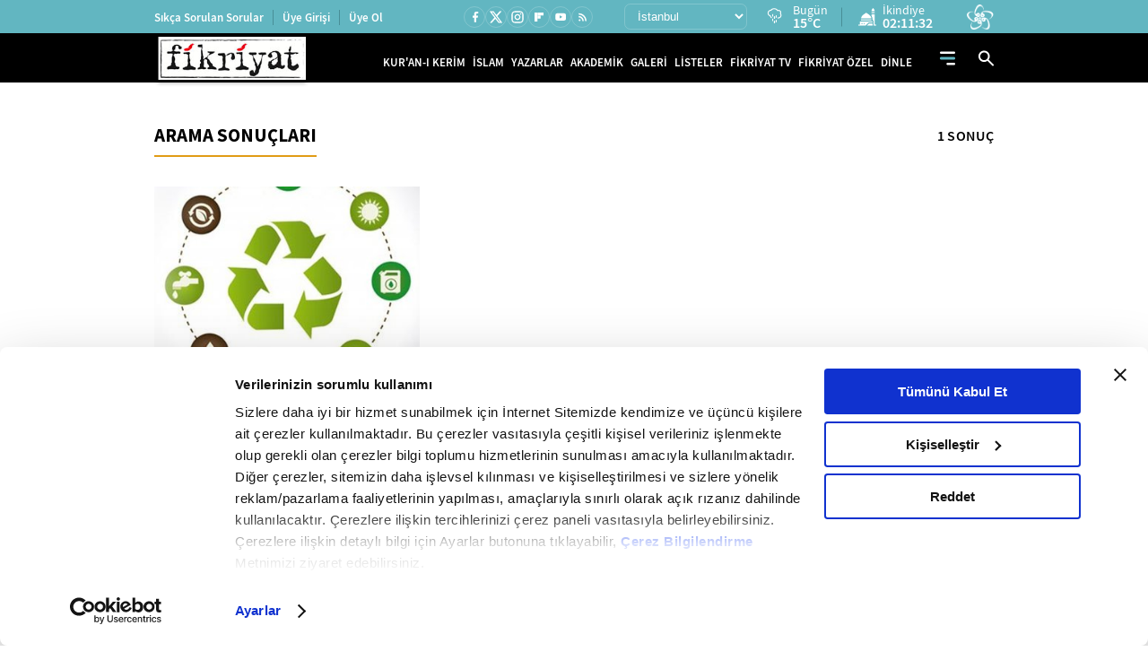

--- FILE ---
content_type: application/javascript
request_url: https://i.tmgrup.com.tr/staticfiles/havadurumu/guncelhava.js?202601271:
body_size: 20036
content:
var hd_types=[],hd;hd_types[1]=["Y","Yağmurlu","Y.gif"];hd_types[2]=["A","Açık","A.gif"];hd_types[3]=["AB","Az Bulutlu","AB.gif"];hd_types[4]=["HY","Hafif Yağmurlu","HY.gif"];hd_types[5]=["YYSY","Yer Yer Sağanak Yağışlı","YYSY.gif"];hd_types[6]=["KKY","Karla Karışık Yağmurlu","KKY.gif"];hd_types[7]=["PB","Parçalı Bulutlu","PB.gif"];hd_types[8]=["P","Pus","P.gif"];hd_types[9]=["SY","Sağanak Yağışlı","SY.gif"];hd_types[10]=["KY","Kuvvetli Yağmurlu","KY.gif"];hd_types[11]=["D","Dolu","D.gif"];hd_types[12]=["R","Rüzgarlı","R.gif"];hd_types[13]=["CB","Çok Bulutlu","CB.gif"];hd_types[15]=["KSY","Kuvvetli Sağanak Yağışlı","KSY.gif"];hd_types[16]=["YKY","Yoğun Kar Yağışlı","YKY.gif"];hd_types[17]=["GSY","Gökgürültülü Sağanak Yağışlı","GSY.gif"];hd_types[18]=["K","Karlı","K.gif"];hd_types[19]=["HSY","Hafif Sağanak Yağışlı","HSY.gif"];hd_types[20]=["SIS","Sisli","SIS.gif"];hd_types[21]=["PUS","Puslu","PUS.gif"];hd_types[22]=["SCK","Sıcak","SCK.gif"];hd_types[23]=["SGK","Soğuk","SGK.gif"];hd_types[24]=["KF","Toz ve Kum Fırtınası","KF.gif"];hd_types[25]=["DMN","Duman","DMN.gif"];hd_types[26]=["MSY","Yer Yer Sağanak Yağışlı","YYSY.gif"];hd_types[27]=["HKY","Hafif Kar Yağışlı","HKY.gif"];hd_types[28]=["KGY","Kuvvetli Gökgürültülü Sağanak Yağışlı","KGY.gif"];hd=[];hd[2]=["İstanbul",9,10,15,"istanbul"];hd[3]=["Edirne",9,10,16,"edirne"];hd[4]=["Tekirdağ",9,9,13,"tekirdag"];hd[5]=["Kırklareli",9,9,16,"kirklareli"];hd[6]=["Kocaeli",13,11,19,"kocaeli"];hd[7]=["Sakarya",13,9,19,"sakarya"];hd[8]=["Çanakkale",15,15,18,"canakkale"];hd[9]=["Bilecik",9,5,14,"bilecik"];hd[10]=["Balıkesir",9,6,18,"balikesir"];hd[11]=["Bursa",9,9,18,"bursa"];hd[12]=["Yalova",9,11,17,"yalova"];hd[15]=["Bolu",20,3,12,"bolu"];hd[16]=["Düzce",13,7,17,"duzce"];hd[17]=["Kastamonu",20,0,11,"kastamonu"];hd[18]=["Zonguldak",13,8,17,"zonguldak"];hd[19]=["Bartın",13,7,20,"bartin"];hd[20]=["Karabük",20,3,10,"karabuk"];hd[21]=["Sinop",13,8,15,"sinop"];hd[22]=["Samsun",7,10,16,"samsun"];hd[23]=["Çorum",7,1,10,"corum"];hd[24]=["Amasya",7,3,12,"amasya"];hd[25]=["Tokat",7,1,8,"tokat"];hd[26]=["Ordu",7,8,15,"ordu"];hd[27]=["Giresun",7,9,16,"giresun"];hd[28]=["Trabzon",7,8,15,"trabzon"];hd[29]=["Rize",7,7,15,"rize"];hd[30]=["Gümüşhane",20,-5,7,"gumushane"];hd[31]=["Bayburt",20,-10,1,"bayburt"];hd[32]=["Artvin",7,1,10,"artvin"];hd[33]=["İzmir",15,14,18,"izmir"];hd[34]=["Manisa",9,10,18,"manisa"];hd[35]=["Aydın",15,10,18,"aydin"];hd[36]=["Muğla",15,7,12,"mugla"];hd[37]=["Denizli",9,6,20,"denizli"];hd[38]=["Afyon",1,4,11,"afyonkarahisar"];hd[39]=["Uşak",1,4,12,"usak"];hd[40]=["Kütahya",1,2,12,"kutahya"];hd[41]=["Adana",7,4,18,"adana"];hd[42]=["Hatay",7,3,13,"hatay"];hd[43]=["İçel",7,7,18,"icel"];hd[44]=["Kahramanmaraş",7,2,8,"kahramanmaras"];hd[45]=["Antalya",15,12,16,"antalya"];hd[46]=["Isparta",10,7,10,"isparta"];hd[47]=["Burdur",1,7,11,"burdur"];hd[48]=["Osmaniye",7,4,18,"osmaniye"];hd[49]=["Ankara",7,1,11,"ankara"];hd[50]=["Çankırı",13,0,10,"cankiri"];hd[51]=["Eskişehir",1,3,11,"eskisehir"];hd[52]=["Konya",13,1,12,"konya"];hd[53]=["Yozgat",20,-1,8,"yozgat"];hd[54]=["Sivas",20,-3,3,"sivas"];hd[55]=["Kayseri",7,-3,7,"kayseri"];hd[56]=["Kırşehir",7,3,13,"kirsehir"];hd[57]=["Nevşehir",7,0,8,"nevsehir"];hd[58]=["Niğde",7,0,10,"nigde"];hd[59]=["Kırıkkale",7,1,12,"kirikkale"];hd[60]=["Karaman",13,0,11,"karaman"];hd[61]=["Aksaray",7,0,14,"aksaray"];hd[62]=["Erzurum",3,-9,1,"erzurum"];hd[63]=["Kars",20,-12,0,"kars"];hd[64]=["Ağrı",3,-11,-1,"agri"];hd[65]=["Iğdır",3,-6,4,"igdir"];hd[66]=["Ardahan",20,-12,1,"ardahan"];hd[67]=["Erzincan",20,-5,2,"erzincan"];hd[68]=["Malatya",20,-4,1,"malatya"];hd[69]=["Elazığ",20,-3,1,"elazig"];hd[70]=["Tunceli",3,-7,3,"tunceli"];hd[71]=["Bingöl",3,-7,4,"bingol"];hd[72]=["Bitlis",3,-7,2,"bitlis"];hd[73]=["Muş",20,-10,-2,"mus"];hd[74]=["Van",20,-7,2,"van"];hd[75]=["Hakkari",20,-8,2,"hakkari"];hd[76]=["Şırnak",3,-2,8,"sirnak"];hd[77]=["Diyarbakır",20,-8,2,"diyarbakir"];hd[78]=["Gaziantep",7,1,6,"gaziantep"];hd[79]=["Mardin",7,-3,2,"mardin"];hd[80]=["Siirt",7,-7,1,"siirt"];hd[81]=["Şanlıurfa",7,0,10,"sanliurfa"];hd[82]=["Adıyaman",7,0,9,"adiyaman"];hd[83]=["Batman",20,-4,1,"batman"];hd[84]=["Kilis",7,1,11,"kilis"];hd[85]=["Oslo",13,-9,-6,"oslo"];hd[86]=["Helsinki",13,-16,-12,"helsinki"];hd[87]=["Stockholm",13,-4,-3,"stockholm"];hd[88]=["Londra",13,6,7,"londra"];hd[89]=["Kopenhag",13,-2,0,"kopenhag"];hd[90]=["Amsterdam",13,-3,2,"amsterdam"];hd[91]=["Brüksel",7,-3,0,"bruksel"];hd[92]=["Paris",7,-2,6,"paris"];hd[93]=["Bonn",7,-3,-1,"bonn"];hd[94]=["Frankfurt",7,-2,2,"frankfurt"];hd[95]=["Berlin",6,-2,0,"berlin"];hd[96]=["Münih",7,-1,1,"munih"];hd[97]=["Köln",20,-2,0,"koln"];hd[98]=["Prag",7,0,2,"prag"];hd[99]=["Budapeşte",7,2,7,"budapeste"];hd[100]=["Varşova",7,-6,-1,"varsova"];hd[101]=["Zürih",27,-2,3,"zurih"];hd[102]=["Viyana",7,1,6,"viyana"];hd[103]=["Madrid",4,6,13,"madrid"];hd[104]=["Cezayir",4,12,17,"cezayir"];hd[105]=["Belgrad",7,5,13,"belgrad"];hd[106]=["Sofya",4,3,7,"sofya"];hd[107]=["Moskova",7,-22,-11,"moskova"];hd[108]=["Roma",7,6,12,"roma"];hd[109]=["Atina",7,12,16,"atina"];hd[110]=["Kahire",7,15,25,"kahire"];hd[111]=["Mekke",7,19,32,"mekke"];hd[112]=["Medine",7,22,32,"medine"];hd[113]=["Amman",7,6,17,"amman"];hd[114]=["Şam",7,2,15,"sam"];hd[115]=["Bağdat",3,5,16,"bagdat"];hd[116]=["Riyad",3,9,18,"riyad"];hd[117]=["Kuveyt",3,9,18,"kuveyt"];hd[118]=["Girne",19,14,20,"girne"];hd[119]=["Lefkoşa",13,10,22,"lefkosa"];hd[120]=["Aşkabat",3,-2,5,"askabat"];hd[121]=["Bişkek",3,-3,2,"biskek"];hd[123]=["Duşanbe",3,1,6,"dusanbe"];hd[125]=["Bakü",3,2,10,"baku"];hd[126]=["Tiflis",3,0,6,"tiflis"];hd[127]=["Selanik",3,11,14,"selanik"];hd[128]=["Üsküp",3,5,11,"uskup"];hd[129]=["Şumnu",3,5,14,"sumnu"];hd[130]=["Kırcaali",4,10,12,"kircaali"];hd[131]=["Tiran",7,8,14,"tiran"];hd[132]=["Bükreş",4,-1,10,"bukres"];hd[133]=["Köstence",7,5,9,"kostence"];hd[134]=["Gümülcine",17,13,16,"gumulcine"];hd[135]=["Saraybosna",7,0,3,"saraybosna"];hd[136]=["Zenitsa",3,0,9,"zenitsa"];hd[137]=["Kiev",4,-3,1,"kiev"];hd[138]=["Minsk",7,-10,-3,"minsk"];hd[139]=["Sidney",7,21,25,"sidney"];hd[140]=["Kanberra",7,15,32,"kanberra"];hd[141]=["Melbourne",7,24,35,"melbourne"];hd[142]=["Wellington",3,13,20,"wellington"];hd[143]=["Tahran",3,-1,10,"tahran"];hd[144]=["Kabil",7,-11,-1,"kabil"];hd[145]=["New York",27,-10,-1,"newyork"];hd[146]=["Tokyo",3,1,7,"tokyo"];hd[147]=["Washington",13,-15,-3,"washington"];hd[148]=["Montreal",27,-16,-12,"montreal"];hd[149]=["Ottawa",27,-20,-12,"ottawa"];hd[150]=["Aladağ",7,-1,11,"aladag"];hd[151]=["Ceyhan",7,3,17,"ceyhan"];hd[152]=["Feke",7,1,14,"feke"];hd[153]=["İmamoğlu",7,3,18,"imamoglu"];hd[154]=["Karaisalı",7,6,17,"karaisali"];hd[155]=["Karataş",7,6,18,"karatas"];hd[156]=["Kozan",7,5,18,"kozan"];hd[157]=["Pozantı",7,0,10,"pozanti"];hd[158]=["Saimbeyli",7,-1,10,"saimbeyli"];hd[159]=["Tufanbeyli",7,-7,5,"tufanbeyli"];hd[160]=["Yumurtalık",7,6,18,"yumurtalik"];hd[161]=["Merkez",7,0,9,"merkez-adiyaman"];hd[162]=["Besni",7,0,4,"besni"];hd[163]=["Çelikhan",7,-3,5,"celikhan"];hd[164]=["Gerger",7,-1,7,"gerger"];hd[165]=["Gölbaşı",7,-1,6,"golbasi-adiyaman"];hd[166]=["Kahta",7,1,7,"kahta"];hd[167]=["Samsat",7,0,6,"samsat"];hd[168]=["Sincik",7,-4,4,"sincik"];hd[169]=["Tut",7,1,6,"tut"];hd[171]=["Başmakçı",1,6,13,"basmakci"];hd[172]=["Bayat",1,4,12,"bayat"];hd[173]=["Bolvadin",1,3,12,"bolvadin"];hd[174]=["Çay",1,4,11,"cay"];hd[175]=["Çobanlar",1,3,12,"cobanlar"];hd[176]=["Dazkırı",1,4,12,"dazkiri"];hd[177]=["Dinar",1,8,12,"dinar"];hd[178]=["Emirdağ",1,3,13,"emirdag"];hd[179]=["Evciler",1,2,12,"evciler"];hd[180]=["Hocalar",1,4,11,"hocalar"];hd[181]=["İhsaniye",1,3,11,"ihsaniye"];hd[182]=["İscehisar",1,4,12,"iscehisar"];hd[183]=["Kızılören",1,6,10,"kiziloren"];hd[184]=["Sandıklı",1,3,12,"sandikli"];hd[185]=["Sinanpaşa",1,4,10,"sinanpasa"];hd[186]=["Şuhut",1,3,11,"suhut"];hd[187]=["Sultandağı",1,3,13,"sultandagi"];hd[188]=["Diyadin",7,-12,-1,"diyadin"];hd[189]=["Doğubeyazıt",7,-10,0,"dogubeyazit"];hd[190]=["Eleşkirt",7,-12,-4,"eleskirt"];hd[191]=["Hamur",7,-12,-4,"hamur"];hd[192]=["Kğokıran",7,-11,-4,"kupkiran_kayak"];hd[193]=["Patnos",7,-13,-2,"patnos"];hd[194]=["Taşlıçay",7,-15,-2,"taslicay"];hd[195]=["Tutak",7,-16,-3,"tutak"];hd[196]=["Merkez",13,3,12,"merkez-amasya"];hd[197]=["Göynücek",13,0,11,"goynucek"];hd[198]=["Gümüşhacıköy",13,2,9,"gumushacikoy"];hd[199]=["Hamamözü",13,2,13,"hamamozu"];hd[200]=["Merzifon",13,3,10,"merzifon"];hd[201]=["Suluova",13,1,12,"suluova"];hd[202]=["Taşova",13,3,15,"tasova"];hd[203]=["Akyurt",7,2,9,"akyurt"];hd[204]=["Ayaş",7,3,13,"ayas"];hd[205]=["Bala",7,1,7,"bala"];hd[206]=["Beypazarı",7,5,13,"beypazari"];hd[207]=["Çamlıdere",7,0,8,"camlidere"];hd[208]=["Çankaya",7,2,10,"cankaya"];hd[209]=["Çubuk",7,1,10,"cubuk"];hd[210]=["Elmadağ",7,0,9,"elmadag"];hd[211]=["Etimesgut",7,2,12,"etimesgut"];hd[212]=["Evren",7,2,11,"evren"];hd[213]=["Gölbaşı",7,2,9,"golbasi"];hd[214]=["Güdül",7,3,13,"gudul"];hd[215]=["Haymana",7,2,9,"haymana"];hd[216]=["Kalecik",7,2,11,"kalecik"];hd[217]=["Kazan",7,1,12,"kazan"];hd[218]=["Keçiören",7,1,11,"kecioren"];hd[219]=["Kızılcahamam",7,0,7,"kizilcahamam"];hd[220]=["Mamak",7,1,11,"mamak"];hd[221]=["Nallıhan",7,5,10,"nallihan"];hd[222]=["Polatlı",7,2,12,"polatli"];hd[223]=["Pursaklar",7,1,9,"pursaklar"];hd[224]=["Şereflikoçhisar",7,2,14,"s.kochisar"];hd[225]=["Sincan",7,2,11,"sincan"];hd[226]=["Yenimahalle",7,1,11,"yenimahalle"];hd[227]=["Akseki",9,2,12,"akseki"];hd[228]=["Aksu",15,11,16,"aksu"];hd[229]=["Alanya",9,11,19,"alanya"];hd[230]=["Belek",15,10,17,"belek"];hd[231]=["Demre",15,13,17,"demre"];hd[232]=["Döşemealtı",15,10,13,"dosemealti"];hd[233]=["Elmalı",9,3,9,"elmali"];hd[234]=["Finike",15,12,15,"finike"];hd[235]=["Gazipaşa",9,9,19,"gazipasa"];hd[236]=["Gündoğmuş",9,3,14,"gundogmus"];hd[237]=["İbradı",9,2,10,"ibradi"];hd[238]=["Kaş",15,13,16,"kas"];hd[239]=["Kemer",15,11,15,"kemer"];hd[240]=["Kepez",15,12,16,"kepez"];hd[241]=["Korkuteli",9,3,8,"korkuteli"];hd[242]=["Kumluca",15,10,16,"kumluca"];hd[243]=["Manavgat",15,9,18,"manavgat"];hd[244]=["Saklıkent",6,1,3,"saklikent_kayak"];hd[245]=["Serik",15,10,16,"serik"];hd[246]=["Ardanuç",7,0,11,"ardanuc"];hd[247]=["Arhavi",7,6,16,"arhavi"];hd[248]=["Merkez",7,1,10,"merkez-artvin"];hd[249]=["Borçka",7,5,14,"borcka"];hd[250]=["Hopa",7,9,17,"hopa"];hd[251]=["Kemalpaşa",7,6,15,"kemalpasa-artvin"];hd[252]=["Mersivan",7,-3,5,"mersivan_kayak"];hd[253]=["Murgul",7,3,11,"murgul"];hd[254]=["Şavşat",7,-2,8,"savsat"];hd[255]=["Yusufeli",7,2,7,"yusufeli"];hd[256]=["Bozdoğan",17,6,17,"bozdogan"];hd[257]=["Buharkent",17,7,18,"buharkent"];hd[258]=["Çine",17,8,18,"cine"];hd[259]=["Didim",28,15,20,"didim"];hd[260]=["Efeler",15,10,18,"efeler"];hd[261]=["Germencik",28,9,19,"germencik"];hd[262]=["İncirliova",28,9,18,"incirliova"];hd[263]=["Karacasu",17,6,16,"karacasu"];hd[264]=["Karpuzlu",28,10,19,"karpuzlu"];hd[265]=["Koçarlı",28,8,18,"kocarli"];hd[266]=["Köşk",17,8,18,"kosk"];hd[267]=["Kuşadası",28,14,19,"kusadasi"];hd[268]=["Kuyucak",17,7,19,"kuyucak"];hd[269]=["Nazilli",17,7,18,"nazilli"];hd[270]=["Söke",15,12,20,"soke"];hd[271]=["Sultanhisar",17,9,19,"sultanhisar"];hd[272]=["Yenipazar",17,7,19,"yenipazar"];hd[273]=["Altıeylül",9,6,18,"altieylul"];hd[274]=["Ayvalık",28,13,18,"ayvalik"];hd[275]=["Balya",17,10,16,"balya"];hd[276]=["Bandırma",9,8,17,"bandirma"];hd[277]=["Bigadiç",9,6,18,"bigadic"];hd[278]=["Burhaniye",28,10,20,"burhaniye"];hd[279]=["Dursunbey",9,4,16,"dursunbey"];hd[280]=["Edremit",28,11,20,"edremit"];hd[281]=["Erdek",9,11,17,"erdek"];hd[282]=["Gömeç",28,13,20,"gomec"];hd[283]=["Gönen",9,10,17,"gonen"];hd[284]=["Havran",28,10,19,"havran"];hd[285]=["İvrindi",17,6,17,"ivrindi"];hd[286]=["Karesi",9,7,18,"karesi"];hd[287]=["Kepsut",9,6,19,"kepsut"];hd[288]=["Manyas",9,10,19,"manyas"];hd[289]=["Marmara Adası",9,11,14,"marmaraadasi"];hd[290]=["Savaştepe",9,8,18,"savastepe"];hd[291]=["Sındırgı",9,9,19,"sindirgi"];hd[292]=["Susurluk",9,8,19,"susurluk"];hd[293]=["Bozüyük",9,3,11,"bozuyuk"];hd[294]=["Gölpazarı",12,5,14,"golpazari"];hd[295]=["İnhisar",12,7,16,"inhisar"];hd[296]=["Osmaneli",9,5,16,"osmaneli"];hd[297]=["Pazaryeri",9,2,11,"pazaryeri"];hd[298]=["Söğüt",12,5,12,"sogut"];hd[299]=["Yenipazar",12,4,13,"yenipazar-bilecik"];hd[300]=["Adaklı",3,-9,4,"adakli"];hd[302]=["Genç",3,-9,3,"genc"];hd[303]=["Hasarek",3,-9,0,"hasarek_kayak"];hd[304]=["Karlıova",3,-12,-1,"karliova"];hd[305]=["Kiğı",3,-10,4,"kigi"];hd[306]=["Solhan",3,-9,3,"solhan"];hd[307]=["Yayladere",3,-7,4,"yayladere"];hd[308]=["Yedisu",3,-8,6,"yedisu"];hd[309]=["Yolçatı",3,-8,3,"yolcati_kayak"];hd[310]=["Adilcevaz",3,-2,3,"adilcevaz"];hd[311]=["Ahlat",3,-5,1,"ahlat"];hd[312]=["Bitlis Kayak Merkezi",3,-6,2,"bitlis_kayak"];hd[313]=["Göroymak",3,-11,-2,"goroymak"];hd[314]=["Hizan",3,-12,7,"hizan"];hd[315]=["Mutki",3,-5,2,"mutki"];hd[316]=["Nemrut Kayak Merkezi",3,-6,-2,"nemrut_kayak"];hd[317]=["Tatvan",3,-3,3,"tatvan"];hd[318]=["Arkut",20,-5,3,"arkut_kayak"];hd[319]=["Merkez",20,3,12,"merkez-bolu"];hd[320]=["Dörtdivan",20,0,8,"dortdivan"];hd[321]=["Gerede",20,0,7,"gerede"];hd[322]=["Göynük",20,4,12,"goynuk"];hd[323]=["Kartalkaya",20,0,5,"kartalkaya_kayak"];hd[324]=["Kıbrıscık",20,2,8,"kibriscik"];hd[325]=["Mengen",1,1,12,"mengen"];hd[326]=["Mudurnu",20,2,10,"mudurnu"];hd[327]=["Seben",20,2,9,"seben"];hd[328]=["Yeniçağa",1,0,9,"yenicaga"];hd[329]=["Ağlasun",10,5,7,"aglasun"];hd[330]=["Altınyayla",1,1,11,"altinyayla-burdur"];hd[331]=["Bucak",10,6,9,"bucak"];hd[332]=["Merkez",1,7,11,"merkez-burdur"];hd[333]=["Çavdır",1,4,12,"cavdir"];hd[334]=["Çeltikçi",10,6,10,"celtikci"];hd[335]=["Gölhisar",1,0,13,"golhisar"];hd[336]=["Karamanlı",1,1,10,"karamanli"];hd[337]=["Kemer",1,3,10,"kemer-burdur"];hd[338]=["Salda Kayak Merkezi",6,-1,5,"salda_kayak"];hd[339]=["Tefenni",1,2,11,"tefenni"];hd[340]=["Yeşilova",1,1,12,"yesilova"];hd[341]=["Büyükorhan",9,4,14,"buyukorhan"];hd[342]=["Gemlik",9,11,17,"gemlik"];hd[343]=["Gürsu",9,10,19,"gursu"];hd[344]=["Harmancık",9,2,15,"harmancik"];hd[345]=["İnegöl",9,6,18,"inegol"];hd[346]=["İznik",9,10,17,"iznik"];hd[347]=["Karacabey",9,9,18,"karacabey"];hd[348]=["Keles",9,4,10,"keles"];hd[349]=["Kestel",9,10,18,"kestel"];hd[350]=["M.Kemal Paşa",9,8,19,"m.kemalpasa"];hd[351]=["Mudanya",9,9,16,"mudanya"];hd[352]=["Nilüfer",9,9,18,"nilufer"];hd[353]=["Orhaneli",9,7,15,"orhaneli"];hd[354]=["Orhangazi",9,8,18,"orhangazi"];hd[355]=["Uludağ",9,3,6,"uludag"];hd[356]=["Yenişehir",9,6,16,"yenisehir-bursa"];hd[357]=["Yıldırım",9,11,18,"yildirim"];hd[358]=["Ayvacık",28,12,14,"ayvacik-canakkale"];hd[359]=["Bayramiç",9,14,18,"bayramic"];hd[360]=["Biga",9,11,19,"biga"];hd[361]=["Bozcaada",28,14,16,"bozcaada"];hd[362]=["Çan",9,10,18,"can"];hd[363]=["Merkez",15,15,18,"merkez-canakkale"];hd[364]=["Eceabat",28,14,18,"eceabat"];hd[365]=["Ezine",28,14,16,"ezine"];hd[366]=["Gelibolu",28,9,17,"gelibolu"];hd[367]=["Gökçeada",28,14,16,"gokceada"];hd[368]=["Lapseki",9,9,19,"lapseki"];hd[369]=["Yenice",9,9,17,"yenice-canakkale"];hd[370]=["Atkaracalar",13,-2,6,"atkaracalar"];hd[371]=["Bayramören",13,-1,5,"bayramoren"];hd[372]=["Merkez",13,0,10,"merkez-cankiri"];hd[373]=["Çerkeş",13,-1,7,"cerkes"];hd[374]=["Eldivan",13,1,8,"eldivan"];hd[375]=["Ilgaz",13,2,12,"ilgaz"];hd[376]=["Ilgaz Kayak Merkezi",13,-2,4,"ilgaz_kayak"];hd[377]=["Kızılırmak",13,1,9,"kizilirmak"];hd[378]=["Korgun",13,1,6,"korgun"];hd[379]=["Kurşunlu",13,-1,6,"kursunlu"];hd[380]=["Orta",13,-2,7,"orta"];hd[381]=["Şabanözü",13,0,7,"sabanozu"];hd[382]=["Yapraklı",13,0,8,"yaprakli"];hd[383]=["Yıldıztepe Kayak Merkezi",13,-2,5,"yildiztepe_kayak"];hd[384]=["Alaca",13,0,10,"alaca"];hd[385]=["Bayat",13,1,11,"bayat-corum"];hd[386]=["Boğazkale",13,4,12,"bogazkale"];hd[387]=["Merkez",13,1,10,"merkez-corum"];hd[388]=["Dodurga",13,1,11,"dodurga"];hd[389]=["İskilip",13,2,10,"iskilip"];hd[390]=["Kargı",13,3,10,"kargi"];hd[391]=["Laçin",13,2,12,"lacin"];hd[392]=["Mecitözü",13,1,9,"mecitozu"];hd[393]=["Oğuzlar",13,2,10,"oguzlar"];hd[394]=["Ortaköy",13,1,9,"ortakoy-corum"];hd[395]=["Osmancık",13,1,12,"osmancik"];hd[396]=["Sungurlu",13,0,12,"sungurlu"];hd[397]=["Uğurludağ",13,1,10,"ugurludag"];hd[398]=["Acıpayam",9,2,13,"acipayam"];hd[399]=["Babadağ",9,5,15,"babadag"];hd[400]=["Baklan",9,6,12,"baklan"];hd[401]=["Bekilli",9,4,14,"bekilli"];hd[402]=["Beyağaç",9,2,15,"beyagac"];hd[403]=["Bozkurt",9,5,11,"bozkurt"];hd[404]=["Buldan",9,6,15,"buldan"];hd[405]=["Çal",9,4,14,"cal"];hd[406]=["Çameli",9,-1,11,"cameli"];hd[407]=["Çardak",9,5,13,"cardak"];hd[408]=["Çivril",9,7,13,"civril"];hd[409]=["Denizli Kayak Merkezi",6,-3,6,"denizli_kayak"];hd[410]=["Güney",9,4,15,"guney"];hd[411]=["Honaz",9,7,19,"honaz"];hd[412]=["Kale",9,5,12,"kale-denizli"];hd[413]=["Merkezefendi",9,6,20,"merkezefendi"];hd[414]=["Pamukkale",9,5,20,"pamukkale"];hd[415]=["Sarayköy",9,5,19,"saraykoy"];hd[416]=["Serinhisar",9,4,14,"serinhisar"];hd[417]=["Tavas",9,3,15,"tavas"];hd[418]=["Bağlar",20,-8,2,"baglar"];hd[419]=["Bismil",20,-4,2,"bismil"];hd[420]=["Çermik",7,-2,5,"cermik"];hd[421]=["Çınar",7,-4,2,"cinar"];hd[422]=["Çüngüş",7,-1,6,"cungus"];hd[423]=["Dicle",7,-2,4,"dicle"];hd[424]=["Eğil",7,-4,3,"egil"];hd[425]=["Ergani",7,1,4,"ergani"];hd[426]=["Hani",7,3,5,"hani"];hd[427]=["Hazro",7,-5,4,"hazro"];hd[428]=["Kocaköy",7,-7,2,"kocakoy"];hd[429]=["Kulp",7,2,5,"kulp"];hd[430]=["Lice",7,-7,8,"lice"];hd[431]=["Silvan",20,-4,3,"silvan"];hd[432]=["Enez",9,12,14,"enez"];hd[433]=["Havsa",9,9,17,"havsa"];hd[434]=["İpsala",9,10,16,"ipsala"];hd[435]=["Keşan",9,11,17,"kesan"];hd[436]=["Lalapaşa",9,8,17,"lalapasa"];hd[437]=["Meriç",9,10,17,"meric"];hd[438]=["Süloğlu",9,8,16,"suloglu"];hd[439]=["Uzunköprü",9,10,16,"uzunkopru"];hd[440]=["Ağın",7,-3,2,"agin"];hd[441]=["Alacakaya",7,-3,3,"alacakaya"];hd[442]=["Arıcak",7,-3,5,"aricak"];hd[443]=["Baskil",7,-4,3,"baskil"];hd[444]=["Merkez",20,-3,1,"merkez-elazig"];hd[445]=["Karakoçan",7,-10,3,"karakocan"];hd[446]=["Keban",7,-2,4,"keban"];hd[447]=["Kovancılar",7,-5,2,"kovancilar"];hd[448]=["Maden",7,-1,5,"maden"];hd[449]=["Palu",7,-4,4,"palu"];hd[450]=["Sivrice",7,-4,2,"sivrice"];hd[451]=["Sivrice Kayak Merkezi",7,-6,-1,"sivrice_kayak"];hd[452]=["Çayırlı",7,-11,0,"cayirli"];hd[453]=["Ergan Kayak Merkezi",7,-7,0,"ergan_kayak"];hd[454]=["İliç",7,-5,3,"ilic"];hd[455]=["Kemah",7,-9,4,"kemah"];hd[456]=["Kemaliye",7,-2,5,"kemaliye"];hd[457]=["Otlukbeli",7,-13,-1,"otlukbeli"];hd[458]=["Refahiye",7,-9,5,"refahiye"];hd[459]=["Tercan",7,-10,0,"tercan"];hd[460]=["Üzümlü",7,-7,2,"uzumlu"];hd[461]=["Aşkale",7,-12,-3,"askale"];hd[462]=["Aziziye",7,-13,-3,"aziziye"];hd[463]=["Çat",7,-12,3,"cat"];hd[464]=["Hınıs",7,-12,-2,"hinis"];hd[465]=["Horasan",7,-16,-3,"horasan"];hd[466]=["İspir",7,-5,6,"ispir"];hd[467]=["Kandilli Kayak Merkezi",7,-13,-1,"kandilli_kayak"];hd[468]=["Karaçoban",7,-19,-6,"karacoban"];hd[469]=["Karayazı",7,-12,0,"karayazi"];hd[470]=["Konaklı Kayak Merkezi",7,-8,-2,"konakli_kayak"];hd[471]=["Köprüköy",7,-15,-2,"koprukoy"];hd[472]=["Narman",7,-11,3,"narman"];hd[473]=["Oltu",7,-9,4,"oltu"];hd[474]=["Olur",7,-6,5,"olur"];hd[475]=["Palandöken",7,-9,1,"palandoken"];hd[476]=["Palandöken Kayak Merkezi",7,-9,-4,"palandoken_kayak"];hd[477]=["Pasinler",7,-16,-1,"pasinler"];hd[478]=["Pazaryolu",7,-7,5,"pazaryolu"];hd[479]=["Şenkaya",7,-12,3,"senkaya"];hd[480]=["Tekman",7,-16,-9,"tekman"];hd[481]=["Tortum",7,-9,7,"tortum"];hd[482]=["Uzundere",7,-6,7,"uzundere"];hd[483]=["Alpu",13,2,10,"alpu"];hd[484]=["Beylikova",13,1,10,"beylikova"];hd[485]=["Çifteler",12,1,11,"cifteler"];hd[486]=["Günyüzü",13,1,13,"gunyuzu"];hd[487]=["Han",12,3,10,"han"];hd[488]=["İnönü",9,1,11,"inonu"];hd[489]=["Mahmudiye",12,1,10,"mahmudiye"];hd[490]=["Mihalgazi",12,7,15,"mihalgazi"];hd[491]=["Mihalıcçık",13,2,6,"mihalliccik"];hd[492]=["Sarıcakaya",12,6,15,"saricakaya"];hd[493]=["Seyitgazi",12,1,10,"seyitgazi"];hd[494]=["Sivrihisar",12,3,10,"sivrihisar"];hd[495]=["Tepebaşı",13,2,10,"tepebasi"];hd[496]=["Araban",7,-3,12,"araban"];hd[497]=["İslahiye",7,2,10,"islahiye"];hd[498]=["Karkamış",7,-1,13,"karkamis"];hd[499]=["Nizip",7,1,10,"nizip"];hd[500]=["Nurdağı",7,2,11,"nurdagi"];hd[501]=["Oğuzeli",7,-1,9,"oguzeli"];hd[502]=["Yavuzeli",7,-1,9,"yavuzeli"];hd[503]=["Alucra",7,-5,8,"alucra"];hd[504]=["Bulancak",7,8,14,"bulancak"];hd[505]=["Çamoluk",7,-5,5,"camoluk"];hd[506]=["Çanakçı",7,6,20,"canakci"];hd[507]=["Dereli",7,7,15,"dereli"];hd[508]=["Doğankent",7,8,16,"dogankent"];hd[509]=["Espiye",7,9,18,"espiye"];hd[510]=["Eynesil",7,7,14,"eynesil"];hd[511]=["Merkez",7,9,16,"merkez-giresun"];hd[512]=["Görele",7,7,14,"gorele"];hd[513]=["Güce",7,7,17,"guce"];hd[514]=["Keşap",7,9,16,"kesap"];hd[515]=["Piraziz",7,9,15,"piraziz"];hd[516]=["Şebinkarahisar",7,-1,6,"sebinkarahisar"];hd[517]=["Tirebolu",7,8,17,"tirebolu"];hd[518]=["Yağlıdere",7,8,19,"yaglidere"];hd[519]=["Merkez",20,-5,7,"merkez-gumushane"];hd[520]=["Kelkit",20,-6,5,"kelkit"];hd[521]=["Köse",20,-10,0,"kose"];hd[522]=["Kürtün",20,-2,10,"kurtun"];hd[523]=["Şiran",20,-8,3,"siran"];hd[524]=["Torul",20,-5,9,"torul"];hd[526]=["Zigana Kayak Merkezi",20,-9,2,"zigana_kayak"];hd[527]=["Çukurca",20,-8,6,"cukurca"];hd[528]=["Hakkari Kayak Merkezi",20,-17,-6,"hakkari_kayak"];hd[529]=["Şemdinli",20,-8,6,"semdinli"];hd[530]=["Yüksekova",20,-17,-2,"yuksekova"];hd[531]=["Altınözü",7,3,14,"altinozu"];hd[532]=["Arsuz",7,7,18,"arsuz"];hd[533]=["Belen",7,2,9,"belen"];hd[534]=["Dörtyol",7,8,18,"dortyol"];hd[535]=["Erzin",7,6,18,"erzin"];hd[536]=["Hassa",7,3,12,"hassa"];hd[537]=["İskenderun",7,9,18,"iskenderun"];hd[538]=["Kırıkhan",7,4,15,"kirikhan"];hd[539]=["Kumlu",7,2,17,"kumlu"];hd[540]=["Payas",7,10,18,"payas"];hd[541]=["Reyhanlı",7,3,17,"reyhanli"];hd[542]=["Samandağ",7,6,17,"samandag"];hd[543]=["Yayladağı",7,3,14,"yayladagi"];hd[544]=["Aksu",1,2,8,"aksu-isparta"];hd[545]=["Atabey",1,5,10,"atabey"];hd[546]=["Davraz Kayak Merkezi",6,0,2,"davraz_kayak"];hd[547]=["Eğirdir",1,7,11,"egirdir"];hd[548]=["Gelendost",1,5,11,"gelendost"];hd[549]=["Gönen",1,5,11,"gonen-isparta"];hd[550]=["Merkez",10,7,10,"merkez-isparta"];hd[551]=["Keçiborlu",1,6,10,"keciborlu"];hd[552]=["Şarkikaraağaç",1,3,11,"sarkikaraagac"];hd[553]=["Senirkent",1,5,11,"senirkent"];hd[554]=["Sütçüler",10,6,10,"sutculer"];hd[555]=["Uluborlu",1,7,11,"uluborlu"];hd[556]=["Yalvaç",1,4,12,"yalvac"];hd[557]=["Yenişarbademli",1,2,9,"yenisarbademli"];hd[558]=["Anamur",9,9,17,"anamur"];hd[559]=["Aydıncık",9,9,17,"aydincik-mersin"];hd[560]=["Bozyazı",9,10,17,"bozyazi"];hd[561]=["Çamlıyayla",13,0,9,"camliyayla"];hd[562]=["Erdemli",13,6,17,"erdemli"];hd[563]=["Gülnar",9,2,10,"gulnar"];hd[564]=["Mut",13,6,15,"mut"];hd[565]=["Silifke",9,6,17,"silifke"];hd[566]=["Tarsus",13,3,18,"tarsus"];hd[567]=["Adalar",9,9,14,"adalar"];hd[568]=["Arnavutköy",9,9,16,"arnavutkoy"];hd[569]=["Ataşehir",9,11,16,"atasehir"];hd[570]=["Avcılar",9,10,15,"avcilar"];hd[571]=["Bağcılar",9,9,14,"bagcilar"];hd[572]=["Başakşehir",9,9,15,"basaksehir"];hd[573]=["Bayrampaşa",9,10,16,"bayrampasa"];hd[574]=["Beşiktaş",9,9,15,"besiktas"];hd[575]=["Beykoz",9,11,17,"beykoz"];hd[576]=["Beylikdüzü",9,10,14,"beylikduzu"];hd[577]=["Beyoğlu",9,11,16,"beyoglu"];hd[578]=["Büyükçekmece",9,9,16,"buyukcekmece"];hd[579]=["Çatalca",9,9,17,"catalca"];hd[580]=["Çekmeköy",9,10,17,"cekmekoy"];hd[581]=["Esenler",9,10,15,"esenler"];hd[582]=["Esenyurt",9,10,15,"esenyurt"];hd[583]=["Eyüp",9,10,16,"eyup"];hd[584]=["Fatih",9,11,16,"fatih"];hd[585]=["Gaziosmanpaşa",9,9,16,"gaziosmanpasa"];hd[586]=["Kağıthane",9,11,17,"kagithane"];hd[587]=["Kartal",9,10,15,"kartal"];hd[588]=["Küçükçekmece",9,10,15,"kucukcekmece"];hd[589]=["Maltepe",9,11,15,"maltepe"];hd[590]=["Pendik",9,9,15,"pendik"];hd[591]=["Sancaktepe",9,11,16,"sancaktepe"];hd[592]=["Sarıyer",9,11,16,"sariyer"];hd[593]=["Şile",9,7,14,"sile"];hd[594]=["Silivri",9,10,15,"silivri"];hd[595]=["Şişli",9,11,17,"sisli"];hd[596]=["Sultanbeyli",9,9,16,"sultanbeyli"];hd[597]=["Sultangazi",9,9,16,"sultangazi"];hd[598]=["Tuzla",9,9,16,"tuzla"];hd[599]=["Ümraniye",9,11,16,"umraniye"];hd[600]=["Üsküdar",9,11,16,"uskudar"];hd[601]=["Aliağa",28,13,19,"aliaga"];hd[602]=["Balçova",17,13,18,"balcova"];hd[603]=["Bayındır",9,8,19,"bayindir"];hd[604]=["Bayraklı",17,14,18,"bayrakli"];hd[605]=["Bergama",17,10,18,"bergama"];hd[606]=["Beydağ",9,6,19,"beydag"];hd[607]=["Bornova",17,14,19,"bornova"];hd[608]=["Bozdağ Kayak Merkezi",1,4,9,"bozdag_kayak"];hd[609]=["Buca",17,13,17,"buca"];hd[610]=["Çeşme",28,13,18,"cesme"];hd[611]=["Çiğli",17,13,18,"cigli"];hd[612]=["Dikili",28,12,18,"dikili"];hd[613]=["Foça",28,13,17,"foca"];hd[614]=["Gaziemir",28,11,17,"gaziemir"];hd[615]=["Güzelbahçe",28,13,18,"guzelbahce"];hd[616]=["Karabağlar",17,13,17,"karabaglar"];hd[617]=["Karaburun",28,13,16,"karaburun"];hd[618]=["Karşıyaka",17,14,18,"karsiyaka"];hd[619]=["Kemalpaşa",9,10,16,"kemalpasa"];hd[620]=["Kınık",9,9,19,"kinik"];hd[621]=["Kiraz",9,9,18,"kiraz"];hd[622]=["Menderes",28,10,17,"menderes"];hd[623]=["Menemen",17,14,18,"menemen"];hd[624]=["Narlıdere",28,13,17,"narlidere"];hd[625]=["Ödemiş",9,9,20,"odemis"];hd[626]=["Seferihisar",28,14,18,"seferihisar"];hd[627]=["Selçuk",28,12,19,"selcuk"];hd[628]=["Tire",9,8,19,"tire"];hd[629]=["Torbalı",17,11,18,"torbali"];hd[630]=["Urla",28,14,17,"urla"];hd[631]=["Akyaka",20,-13,-1,"akyaka"];hd[632]=["Arpaçay",20,-9,0,"arpacay"];hd[633]=["Digor",20,-7,2,"digor"];hd[634]=["Kağızman",20,-9,2,"kagizman"];hd[635]=["Sarıkamış",20,-11,0,"sarikamis"];hd[636]=["Sarıkamış Kayak Merkezi",20,-11,-1,"sarikamis_kayak"];hd[637]=["Selim",20,-16,1,"selim"];hd[638]=["Susuz",20,-12,-1,"susuz"];hd[639]=["Abana",13,7,13,"abana"];hd[640]=["Ağlı",13,0,7,"agli"];hd[641]=["Araç",13,1,12,"arac"];hd[642]=["Azdavay",13,-1,10,"azdavay"];hd[643]=["Bozkurt",13,7,14,"bozkurt-kastamonu"];hd[644]=["Çatalzeytin",13,8,17,"catalzeytin"];hd[645]=["Cide",13,9,18,"cide"];hd[646]=["Daday",13,-1,7,"daday"];hd[647]=["Devrekani",13,1,11,"devrekani"];hd[648]=["Doğanyurt",13,7,15,"doganyurt"];hd[649]=["Hanönü",13,4,15,"hanonu"];hd[650]=["İhsangazi",13,0,12,"ihsangazi"];hd[651]=["İnebolu",13,7,14,"inebolu"];hd[652]=["Merkez",20,0,11,"merkez-kastamonu"];hd[653]=["Küre",13,4,8,"kure"];hd[654]=["Pınarbaşı",13,0,12,"pinarbasi-kastamonu"];hd[655]=["Şenpazar",13,4,13,"senpazar"];hd[656]=["Seydiler",13,0,9,"seydiler"];hd[657]=["Taşköprü",13,0,12,"taskopru"];hd[658]=["Tosya",13,1,10,"tosya"];hd[659]=["Yurduntepe Kayak Merkezi",13,-6,1,"yurduntepe_kayak"];hd[660]=["Akkışla",7,-3,4,"akkisla"];hd[661]=["Bünyan",7,-5,3,"bunyan"];hd[662]=["Develi",7,0,8,"develi"];hd[663]=["Erciyes Kayak Merkezi",7,-4,4,"erciyes_kayak"];hd[664]=["Felahiye",7,-2,4,"felahiye"];hd[665]=["Hacılar",7,-3,7,"hacilar"];hd[666]=["İncesu",7,-3,7,"incesu"];hd[667]=["Kocasinan",7,-4,4,"kocasinan"];hd[668]=["Özvatan",7,-4,3,"ozvatan"];hd[669]=["Pınarbaşı",7,-8,4,"pinarbasi-kayseri"];hd[670]=["Sarıoğlan",7,-5,-1,"sarioglan"];hd[671]=["Sarız",7,-9,4,"sariz"];hd[672]=["Talas",7,-2,6,"talas"];hd[673]=["Tomarza",7,-8,4,"tomarza"];hd[674]=["Yahyalı",7,-4,10,"yahyali"];hd[675]=["Yeşilhisar",7,0,9,"yesilhisar"];hd[676]=["Babaeski",9,8,15,"babaeski"];hd[677]=["Demirköy",9,10,17,"demirkoy"];hd[678]=["Kofçaz",9,9,15,"kofcaz"];hd[679]=["Lüleburgaz",9,8,16,"luleburgaz"];hd[680]=["Pehlivanköy",9,9,15,"pehlivankoy"];hd[681]=["Pınarhisar",9,9,16,"pinarhisar"];hd[682]=["Vize",9,9,17,"vize"];hd[683]=["Akçakent",7,1,8,"akcakent"];hd[684]=["Akpınar",7,2,12,"akpinar"];hd[685]=["Boztepe",7,1,11,"boztepe"];hd[686]=["Çiçekdağı",7,2,12,"cicekdagi"];hd[687]=["Kaman",7,2,11,"kaman"];hd[688]=["Mucur",7,0,12,"mucur"];hd[689]=["Başiskele",13,10,18,"basiskele"];hd[690]=["Çayırova",13,8,16,"cayirova"];hd[691]=["Darıca",13,9,17,"darica"];hd[692]=["Derince",13,8,19,"derince"];hd[693]=["Dilovası",13,8,18,"dilovasi"];hd[694]=["Gebze",13,9,17,"gebze"];hd[695]=["Gölcük",13,11,19,"golcuk"];hd[696]=["Kandıra",13,8,17,"kandira"];hd[697]=["Karamürsel",13,8,18,"karamursel"];hd[698]=["Kartepe",13,10,19,"kartepe"];hd[699]=["Kartepe Kayak Merkezi",13,4,9,"kartepe_kayak"];hd[700]=["Körfez",13,10,18,"korfez"];hd[701]=["Ahırlı",13,-1,13,"ahirli"];hd[702]=["Akören",13,0,13,"akoren"];hd[703]=["Akşehir",1,3,14,"aksehir"];hd[704]=["Altınekin",13,1,12,"altinekin"];hd[705]=["Beyşehir",1,0,11,"beysehir"];hd[706]=["Bozkır",1,-2,14,"bozkir"];hd[707]=["Çeltik",13,2,15,"celtik"];hd[708]=["Cihanbeyli",13,1,14,"cihanbeyli"];hd[709]=["Çumra",13,0,12,"cumra"];hd[710]=["Derbent",1,2,9,"derbent"];hd[711]=["Derebucak",1,3,8,"derebucak"];hd[712]=["Doğanhisar",1,4,9,"doganhisar"];hd[713]=["Emirgazi",13,1,14,"emirgazi"];hd[714]=["Ereğli",13,1,13,"eregli-konya"];hd[715]=["Güneysınır",13,0,10,"guneysinir"];hd[716]=["Hadim",1,-3,7,"hadim"];hd[717]=["Halkapınar",13,1,11,"halkapinar"];hd[718]=["Hüyük",1,2,8,"huyuk"];hd[719]=["Ilgın",13,4,11,"ilgin"];hd[720]=["Kadınhanı",13,0,12,"kadinhani"];hd[721]=["Karapınar",13,-1,14,"karapinar"];hd[722]=["Karatay",13,0,11,"karatay"];hd[723]=["Kulu",13,0,12,"kulu"];hd[724]=["Sarayönü",13,0,11,"sarayonu"];hd[725]=["Selçuklu",13,0,11,"selcuklu"];hd[726]=["Seydişehir",1,1,11,"seydisehir"];hd[727]=["Taşkent",3,0,6,"taskent"];hd[728]=["Tuzlukçu",13,2,14,"tuzlukcu"];hd[729]=["Yalıhüyük",1,0,13,"yalihuyuk"];hd[730]=["Yunak",13,3,13,"yunak"];hd[731]=["Altıntaş",9,1,11,"altintas"];hd[732]=["Aslanapa",9,0,11,"aslanapa"];hd[733]=["Çavdarhisar",9,-1,11,"cavdarhisar"];hd[734]=["Domaniç",9,3,12,"domanic"];hd[735]=["Dumlupınar",9,1,10,"dumlupinar"];hd[736]=["Emet",9,3,12,"emet"];hd[737]=["Gediz",9,2,13,"gediz"];hd[738]=["Gediz Kayak Merkezi",6,-3,3,"gediz_kayak"];hd[739]=["Hisarcık",9,3,12,"hisarcik"];hd[740]=["Pazarlar",9,4,12,"pazarlar"];hd[741]=["Şaphane",9,2,12,"saphane"];hd[742]=["Simav",9,5,14,"simav"];hd[743]=["Tavşanlı",9,2,13,"tavsanli"];hd[744]=["Akçadağ",7,-3,2,"akcadag"];hd[745]=["Arapgir",7,-6,2,"arapgir"];hd[746]=["Arguvan",7,-4,2,"arguvan"];hd[747]=["Balaban",7,-5,1,"balaban"];hd[748]=["Battalgazi",7,-4,4,"battalgazi"];hd[749]=["Darende",7,-3,3,"darende"];hd[750]=["Doğanşehir",7,-4,4,"dogansehir"];hd[751]=["Doğanyol",7,-1,6,"doganyol"];hd[752]=["Hekimhan",7,-3,2,"hekimhan"];hd[753]=["Kale",7,-1,4,"kale-malatya"];hd[754]=["Kuluncak",7,-4,4,"kuluncak"];hd[755]=["Pütürge",7,-4,5,"puturge"];hd[756]=["Yazıhan",7,-1,5,"yazihan"];hd[757]=["Yeşilyurt",7,-1,2,"yesilyurt-malatya"];hd[758]=["Ahmetli",9,6,20,"ahmetli"];hd[759]=["Akhisar",9,6,19,"akhisar"];hd[760]=["Alaşehir",9,7,19,"alasehir"];hd[761]=["Demirci",9,9,16,"demirci"];hd[762]=["Gölmarmara",9,7,20,"golmarmara"];hd[763]=["Gördes",9,7,16,"gordes"];hd[764]=["Kırkağaç",9,7,19,"kirkagac"];hd[765]=["Köprübaşı",9,5,19,"koprubasi-manisa"];hd[766]=["Kula",9,5,14,"kula"];hd[767]=["Salihli",9,8,20,"salihli"];hd[768]=["Sarıgöl",9,6,19,"sarigol"];hd[769]=["Saruhanlı",17,7,20,"saruhanli"];hd[770]=["Selendi",9,6,17,"selendi"];hd[771]=["Soma",9,9,19,"soma"];hd[772]=["Spil Dağı",9,4,11,"spildagi"];hd[773]=["Turgutlu",9,5,21,"turgutlu"];hd[774]=["Yunusemre",9,10,18,"yunusemre"];hd[775]=["Afşin",7,-3,1,"afsin"];hd[776]=["Andırın",7,-2,7,"andirin"];hd[777]=["Çağlayancerit",7,0,7,"cagliyancerit"];hd[778]=["Ekinözü",7,-3,4,"ekinozu"];hd[779]=["Elbistan",7,-1,1,"elbistan"];hd[780]=["Göksun",7,-10,4,"goksun"];hd[781]=["Nurhak",7,-3,5,"nurhak"];hd[782]=["Pazarcık",7,1,7,"pazarcik"];hd[783]=["Türkoğlu",7,1,10,"turkoglu"];hd[784]=["Yedikuyular Kayak Merkezi",7,-3,2,"yedikuyular_kayak"];hd[785]=["Dargeçit",7,-3,3,"dargecit"];hd[786]=["Derik",7,-1,7,"derik"];hd[787]=["Kızıltepe",7,-1,11,"kiziltepe"];hd[788]=["Mazıdağı",7,-4,3,"mazidagi"];hd[789]=["Midyat",7,-5,3,"midyat"];hd[790]=["Nusaybin",7,1,10,"nusaybin"];hd[791]=["Ömerli",7,-4,3,"omerli"];hd[792]=["Savur",7,-5,3,"savur"];hd[793]=["Yeşilli",7,-1,5,"yesilli"];hd[794]=["Bodrum",15,15,19,"bodrum"];hd[795]=["Dalaman",15,7,19,"dalaman"];hd[796]=["Datça",15,14,18,"datca"];hd[798]=["Fethiye",15,9,20,"fethiye"];hd[799]=["Kavaklıdere",15,5,12,"kavaklidere"];hd[800]=["Köyceğiz",15,8,19,"koycegiz"];hd[801]=["Marmaris",15,13,17,"marmaris"];hd[802]=["Milas",15,12,18,"milas"];hd[803]=["Ortaca",15,7,19,"ortaca"];hd[804]=["Seydikemer",15,7,18,"seydikemer"];hd[805]=["Ula",15,7,12,"ula"];hd[806]=["Yatağan",15,9,15,"yatagan"];hd[807]=["Bulanık",20,-16,-5,"bulanik"];hd[808]=["Güzeldağ Kayak Merkezi",20,-9,-2,"guzeldag_kayak"];hd[809]=["Hasköy",20,-15,-4,"haskoy"];hd[810]=["Korkut",20,-15,-2,"korkut"];hd[811]=["Malazgirt",20,-15,-1,"malazgirt"];hd[812]=["Varto",20,-9,0,"varto"];hd[813]=["Acıgöl",7,1,9,"acigol"];hd[814]=["Avanos",7,0,10,"avanos"];hd[815]=["Derinkuyu",7,-5,7,"derinkuyu"];hd[816]=["Gülşehir",7,0,12,"gulsehir"];hd[817]=["Hacıbektaş",7,-1,9,"hacibektas"];hd[818]=["Kozaklı",7,-1,8,"kozakli"];hd[819]=["Ürgüp",7,0,9,"urgup"];hd[820]=["Altunhisar",7,3,12,"altunhisar"];hd[821]=["Bor",7,1,13,"bor"];hd[822]=["Çamardı",7,-2,5,"camardi"];hd[823]=["Çiftlik",7,1,8,"ciftlik"];hd[824]=["Ulukışla",7,-2,9,"ulukisla"];hd[825]=["Akkuş",13,1,6,"akkus"];hd[826]=["Aybastı",13,3,13,"aybasti"];hd[827]=["Çamaş",13,7,17,"camas"];hd[828]=["Çambaşı Kayak Merkezi",13,-3,6,"cambasi_kayak"];hd[829]=["Çatalpınar",13,8,19,"catalpinar"];hd[830]=["Çaybaşı",13,10,17,"caybasi"];hd[831]=["Fatsa",13,9,20,"fatsa"];hd[832]=["Gölköy",13,0,9,"golkoy"];hd[833]=["Gülyalı",13,7,15,"gulyali"];hd[834]=["Gürgentepe",13,0,7,"gurgentepe"];hd[835]=["İkizce",13,7,13,"ikizce"];hd[836]=["Kabadüz",13,3,14,"kabaduz"];hd[837]=["Kabataş",13,5,12,"kabatas"];hd[838]=["Korgan",13,3,9,"korgan"];hd[839]=["Kumru",13,6,14,"kumru"];hd[840]=["Mesudiye",13,-3,8,"mesudiye"];hd[841]=["Perşembe",13,4,13,"persembe"];hd[842]=["Ulubey",13,6,14,"ulubey-ordu"];hd[843]=["Ünye",13,8,15,"unye"];hd[844]=["Ardeşen",7,6,15,"ardesen"];hd[845]=["Ayder",7,-1,9,"ayder"];hd[846]=["Çamlıhemşin",7,3,11,"camlihemsin"];hd[847]=["Çayeli",7,5,15,"cayeli"];hd[848]=["Derepazarı",7,5,12,"derepazari"];hd[849]=["Fındıklı",7,9,16,"findikli"];hd[850]=["Güneysu",7,5,15,"guneysu"];hd[851]=["Hemşin",7,4,13,"hemsin"];hd[852]=["İkizdere",7,2,12,"ikizdere"];hd[853]=["İyidere",7,6,13,"iyidere"];hd[854]=["Kalkandere",7,5,15,"kalkandere"];hd[855]=["Pazar",7,6,14,"pazar-rize"];hd[856]=["Merkez",7,7,15,"merkez-rize"];hd[857]=["Akyazı",13,10,19,"akyazi"];hd[858]=["Arifiye",13,8,19,"arifiye"];hd[859]=["Erenler",13,8,18,"erenler"];hd[860]=["Ferizli",13,9,18,"ferizli"];hd[861]=["Geyve",13,7,18,"geyve"];hd[862]=["Hendek",13,8,19,"hendek"];hd[863]=["Karapürçek",13,10,18,"karapurcek"];hd[864]=["Karasu",13,9,16,"karasu"];hd[865]=["Kaynarca",13,9,17,"kaynarca"];hd[866]=["Kocaali",13,9,17,"kocaali"];hd[867]=["Pamukova",13,5,17,"pamukova"];hd[868]=["Sapanca",13,9,18,"sapanca"];hd[869]=["Serdivan",13,9,18,"serdivan"];hd[870]=["Söğütlü",13,8,18,"sogutlu"];hd[871]=["Taraklı",13,4,15,"tarakli"];hd[872]=["19 Mayıs",13,8,17,"19_mayis"];hd[873]=["Alaçam",13,8,19,"alacam"];hd[874]=["Asarcık",13,4,12,"asarcik"];hd[875]=["Ayvacık",13,10,17,"ayvacik-samsun"];hd[876]=["Bafra",13,8,17,"bafra"];hd[877]=["Canik",13,9,15,"canik"];hd[878]=["Çarşamba",13,6,18,"carsamba"];hd[879]=["Havza",13,3,12,"havza"];hd[880]=["Kavak",13,3,14,"kavak"];hd[881]=["Ladik",13,3,12,"ladik"];hd[882]=["Ladik Kayak Merkezi",13,2,7,"ladik_kayak"];hd[883]=["Salıpazarı",13,8,20,"salipazari"];hd[884]=["Tekkeköy",13,8,19,"tekkekoy"];hd[885]=["Terme",13,5,16,"terme"];hd[886]=["Vezirköprü",13,4,15,"vezirkopru"];hd[887]=["Yakakent",13,10,19,"yakakent"];hd[888]=["Baykan",7,-2,7,"baykan"];hd[889]=["Eruh",7,-3,9,"eruh"];hd[890]=["Kurtalan",7,-6,3,"kurtalan"];hd[891]=["Pervari",7,-5,8,"pervari"];hd[892]=["Şirvan",7,-5,7,"sirvan"];hd[893]=["Tillo",7,3,8,"tillo"];hd[894]=["Ayancık",13,6,17,"ayancik"];hd[895]=["Boyabat",13,3,15,"boyabat"];hd[896]=["Dikmen",13,8,17,"dikmen"];hd[897]=["Durağan",13,5,16,"duragan"];hd[898]=["Erfelek",13,6,18,"erfelek"];hd[899]=["Gerze",13,9,16,"gerze"];hd[900]=["Saraydüzü",13,2,15,"sarayduzu"];hd[901]=["Merkez",13,8,15,"merkez-sinop"];hd[902]=["Türkeli",13,7,17,"turkeli"];hd[903]=["Akıncılar",20,-5,8,"akincilar"];hd[904]=["Altınyayla",20,-10,2,"altinyayla"];hd[905]=["Divriği",20,-4,3,"divrigi"];hd[906]=["Doğanşar",20,-2,7,"dogansar"];hd[907]=["Gemerek",20,-5,2,"gemerek"];hd[908]=["Gölova",20,-6,4,"golova"];hd[909]=["Gürün",20,-4,2,"gurun"];hd[910]=["Hafik",20,-6,4,"hafik"];hd[911]=["İmranlı",20,-6,3,"imranli"];hd[912]=["Kangal",20,-6,1,"kangal"];hd[913]=["Koyulhisar",20,-2,8,"koyulhisar"];hd[914]=["Şarkışla",20,-11,0,"sarkisla"];hd[915]=["Suşehri",20,-4,3,"susehri"];hd[916]=["Ulaş",20,-4,4,"ulas"];hd[917]=["Yıldızdağı Kayak Merkezi",20,-3,2,"yildizdagi_kayak"];hd[918]=["Yıldızeli",20,-4,3,"yildizeli"];hd[919]=["Zara",20,-6,3,"zara"];hd[920]=["Çerkezköy",9,9,16,"cerkezkoy"];hd[921]=["Çorlu",9,9,15,"corlu"];hd[922]=["Ereğli",9,9,13,"eregli-tekirdag"];hd[923]=["Ergene",9,9,16,"ergene"];hd[924]=["Hayrabolu",9,8,15,"hayrabolu"];hd[925]=["Kapaklı",9,9,16,"kapakli"];hd[926]=["Malkara",9,8,14,"malkara"];hd[927]=["Muratlı",9,9,14,"muratli"];hd[928]=["Saray",9,9,16,"saray"];hd[929]=["Şarköy",9,9,14,"sarkoy"];hd[930]=["Almus",13,-2,9,"almus"];hd[931]=["Artova",13,-6,5,"artova"];hd[932]=["Başçiftlik",13,-2,6,"basciftlik"];hd[933]=["Erbaa",13,4,16,"erbaa"];hd[934]=["Niksar",13,3,12,"niksar"];hd[935]=["Pazar",13,-1,9,"pazar-tokat"];hd[936]=["Reşadiye",13,0,10,"resadiye"];hd[937]=["Sulusaray",13,-4,5,"sulusaray"];hd[938]=["Merkez",13,1,8,"merkez-tokat"];hd[939]=["Turhal",13,0,9,"turhal"];hd[940]=["Yeşilyurt",13,-5,4,"yesilyurt-tokat"];hd[941]=["Zile",13,0,8,"zile"];hd[942]=["Akçaabat",7,8,16,"akcaabat"];hd[943]=["ALTINDERE",7,2,11,"altindere"];hd[944]=["Araklı",7,9,17,"arakli"];hd[945]=["Arsin",7,9,16,"arsin"];hd[946]=["Beşikdüzü",7,6,16,"besikduzu"];hd[947]=["Çarşıbaşı",7,8,13,"carsibasi"];hd[948]=["Çaykara",7,4,16,"caykara"];hd[949]=["Dernekpazarı",7,4,14,"dernekpazari"];hd[950]=["Düzköy",7,4,15,"duzkoy"];hd[951]=["Hayrat",7,5,15,"hayrat"];hd[952]=["Köprübaşı",7,3,17,"koprubasi-trabzon"];hd[953]=["Maçka",7,5,16,"macka"];hd[954]=["Of",7,4,15,"of"];hd[955]=["Ortahisar",7,8,15,"ortahisar"];hd[956]=["Şalpazarı",7,2,14,"salpazari"];hd[957]=["Sürmene",7,7,17,"surmene"];hd[958]=["Tonya",7,2,13,"tonya"];hd[959]=["Uzungöl",7,0,9,"uzungol"];hd[960]=["Vakfıkebir",7,7,16,"vakfikebir"];hd[961]=["Yomra",7,7,15,"yomra"];hd[962]=["Çemişgezek",3,-2,5,"cemisgezek"];hd[963]=["Hozat",3,-6,4,"hozat"];hd[964]=["Mazgirt",3,-8,0,"mazgirt"];hd[965]=["Nazımiye",3,-7,4,"nazimiye"];hd[966]=["Ovacık",3,-7,4,"ovacik"];hd[967]=["Ovacık Kayak Merkezi",3,-5,4,"ovacik_kayak"];hd[968]=["Pertek",3,-3,5,"pertek"];hd[969]=["Pülümür",3,-9,3,"pulumur"];hd[970]=["Merkez",3,-7,3,"merkez-tunceli"];hd[971]=["Akçakale",7,-2,14,"akcakale"];hd[972]=["Birecik",7,-2,12,"birecik"];hd[973]=["Bozova",7,-2,7,"bozova"];hd[974]=["Ceylanpınar",7,-1,12,"ceylanpinar"];hd[975]=["Halfeti",7,-3,6,"halfeti"];hd[976]=["Haliliye",7,0,10,"haliliye"];hd[977]=["Harran",7,-2,12,"harran"];hd[978]=["Hilvan",7,-4,6,"hilvan"];hd[979]=["Siverek",7,1,6,"siverek"];hd[980]=["Suruç",7,-1,12,"suruc"];hd[981]=["Viranşehir",7,-1,11,"viransehir"];hd[982]=["Banaz",1,3,11,"banaz"];hd[983]=["Eşme",1,6,15,"esme"];hd[984]=["Karahallı",1,6,13,"karahalli"];hd[985]=["Sivaslı",1,5,12,"sivasli"];hd[986]=["Ulubey",1,6,15,"ulubey"];hd[987]=["Abalı Kayak Merkezi",20,-10,1,"abali_kayak"];hd[988]=["Bahçesaray",20,-9,9,"bahcesaray"];hd[989]=["Başkale",20,-12,1,"baskale"];hd[990]=["Çaldıran",20,-15,-2,"caldiran"];hd[991]=["Çatak",20,-8,5,"catak"];hd[992]=["Erciş",20,-7,1,"ercis"];hd[993]=["Gevaş",20,-7,3,"gevas"];hd[994]=["Gürpınar",20,-12,4,"gurpinar"];hd[995]=["İpekyolu",20,-4,3,"ipekyolu"];hd[996]=["Muradiye",20,-12,1,"muradiye"];hd[997]=["Özalp",20,-17,0,"ozalp"];hd[998]=["Saray",20,-15,-1,"saray-van"];hd[999]=["Tuşba",20,-4,2,"tusba"];hd[1e3]=["Akdağmadeni",20,-2,7,"akdagmadeni"];hd[1001]=["Aydıncık",20,0,8,"aydincik-yozgat"];hd[1002]=["Boğazlıyan",20,-4,5,"bogazliyan"];hd[1003]=["Çandır",20,-2,7,"candir"];hd[1004]=["Çayıralan",20,-2,6,"cayiralan"];hd[1005]=["Çekerek",20,-2,8,"cekerek"];hd[1006]=["Kadışehri",20,-2,4,"kadisehri"];hd[1007]=["Saraykent",20,-3,6,"saraykent"];hd[1008]=["Sarıkaya",20,-3,5,"sarikaya"];hd[1009]=["Şefaatli",20,-2,8,"sefaatli"];hd[1010]=["Sorgun",20,-2,8,"sorgun"];hd[1011]=["Yenifakılı",20,-3,6,"yenifakili"];hd[1012]=["Yerköy",20,4,13,"yerkoy"];hd[1013]=["Alaplı",13,7,17,"alapli"];hd[1014]=["Çaycuma",13,7,18,"caycuma"];hd[1015]=["Devrek",13,7,20,"devrek"];hd[1016]=["Ereğli",13,7,16,"eregli-karadeniz"];hd[1017]=["Gökçebey",13,8,18,"gokcebey"];hd[1018]=["Kilimli",13,8,17,"kilimli"];hd[1019]=["Kozlu",13,7,16,"kozlu"];hd[1020]=["Merkez",13,8,17,"merkez-zonguldak"];hd[1021]=["Ağaçören",7,1,10,"agacoren"];hd[1022]=["Eskil",7,1,14,"eskil"];hd[1023]=["Gülağaç",7,-1,12,"gulagac"];hd[1024]=["Güzelyurt",13,6,22,"guzelyurt"];hd[1025]=["Ortaköy",7,3,13,"ortakoy-aksaray"];hd[1026]=["Sarıyahşi",7,1,12,"sariyahsi"];hd[1027]=["Sultanhanı",7,1,14,"sultanhani"];hd[1028]=["Aydıntepe",7,-10,-2,"aydintepe"];hd[1029]=["Merkez",7,-10,1,"merkez-bayburt"];hd[1030]=["Demirözü",7,-12,0,"demirozu"];hd[1031]=["Kop Kayak Merkezi",7,-11,1,"kop_kayak"];hd[1032]=["Ayrancı",13,1,13,"ayranci"];hd[1033]=["Başyayla",6,-1,4,"basyayla"];hd[1034]=["Ermenek",6,-2,5,"ermenek"];hd[1035]=["Ermenek Kayak Merkezi",27,-6,1,"ermenek_kayak"];hd[1036]=["Kazımkarabekir",13,-1,12,"kazimkarabekir"];hd[1037]=["Sarıveliler",6,-3,4,"sariveliler"];hd[1038]=["Bahşili",7,1,11,"bahsili"];hd[1039]=["Balışeyh",7,1,9,"baliseyh"];hd[1040]=["Çelebi",7,0,8,"celebi"];hd[1041]=["Delice",7,1,10,"delice"];hd[1042]=["Karakeçili",7,1,11,"karakecili"];hd[1043]=["Keskin",7,2,9,"keskin"];hd[1044]=["Merkez",7,1,12,"merkez-kirikkale"];hd[1045]=["Sulakyurt",7,1,9,"sulakyurt"];hd[1046]=["Yahşihan",7,1,10,"yahsihan"];hd[1047]=["Beşiri",7,-3,3,"besiri"];hd[1048]=["Gercüş",7,-5,2,"gercus"];hd[1049]=["Hasankeyf",20,-3,2,"hasankeyf"];hd[1050]=["Kozluk",7,-1,5,"kozluk"];hd[1051]=["Sason",7,-4,7,"sason"];hd[1052]=["Beytüşşebap",3,-7,8,"beytussebap"];hd[1053]=["Cizre",3,1,12,"cizre"];hd[1054]=["Güçlükonak",3,-2,4,"guclukonak"];hd[1055]=["İdil",3,-4,5,"idil"];hd[1056]=["Silopi",3,1,13,"silopi"];hd[1057]=["Uludere",3,0,8,"uludere"];hd[1058]=["Amasra",13,8,15,"amasra"];hd[1059]=["Merkez",13,7,20,"merkez-bartin"];hd[1060]=["Kurucaşile",13,7,16,"kurucasile"];hd[1061]=["Ulus",13,5,16,"ulus"];hd[1062]=["Çıldır",7,-13,-1,"cildir"];hd[1063]=["Damal",7,-12,0,"damal"];hd[1064]=["Göle",7,-20,-8,"gole"];hd[1065]=["Hanak",7,-12,2,"hanak"];hd[1066]=["Posof",7,-4,6,"posof"];hd[1067]=["Yalnızçam Kayak Merkezi",7,-16,-1,"yalnizcam_kayak"];hd[1068]=["Aralık",3,-5,3,"aralik"];hd[1069]=["Karakoyunlu",3,-9,5,"karakoyunlu"];hd[1070]=["Tuzluca",3,-9,3,"tuzluca"];hd[1071]=["Altınova",9,9,18,"altinova"];hd[1072]=["Armutlu",9,9,16,"armutlu"];hd[1073]=["Çiftlikköy",9,9,16,"ciftlikkoy"];hd[1074]=["Çınarcık",9,11,18,"cinarcik"];hd[1075]=["Termal",9,9,18,"termal"];hd[1076]=["Eflani",20,0,8,"eflani"];hd[1077]=["Eskipazar",20,2,13,"eskipazar"];hd[1078]=["Merkez",20,3,10,"merkez-karabuk"];hd[1079]=["Keltepe Kayak Merkezi",20,-1,4,"keltepe_kayak"];hd[1080]=["Ovacık",20,1,9,"ovacik-karabuk"];hd[1081]=["Safranbolu",20,3,11,"safranbolu"];hd[1082]=["Yenice",20,5,15,"yenice-karabuk"];hd[1083]=["Elbeyli",7,-3,11,"elbeyli"];hd[1084]=["Merkez",7,2,11,"merkez-kilis"];hd[1085]=["Musabeyli",7,2,10,"musabeyli"];hd[1086]=["Polateli",7,1,8,"polateli"];hd[1087]=["Bahçe",7,3,11,"bahce"];hd[1088]=["Düziçi",7,4,16,"duzici"];hd[1089]=["Hasanbeyli",7,2,8,"hasanbeyli"];hd[1090]=["Kadirli",7,3,19,"kadirli"];hd[1091]=["Merkez",7,4,19,"merkez-osmaniye"];hd[1092]=["Sumbas",7,3,19,"sumbas"];hd[1093]=["Toprakkale",7,5,19,"toprakkale"];hd[1094]=["Akçakoca",13,8,17,"akcakoca"];hd[1095]=["Çilimli",13,6,17,"cilimli"];hd[1096]=["Cumayeri",13,5,17,"cumayeri"];hd[1097]=["Merkez",13,7,17,"merkez-duzce"];hd[1098]=["Gölyaka",13,6,16,"golyaka"];hd[1099]=["Gümüşova",13,5,17,"gumusova"];hd[1100]=["Kaynaşlı",13,7,17,"kaynasli"];hd[1101]=["Yığılca",13,6,16,"yigilca"]